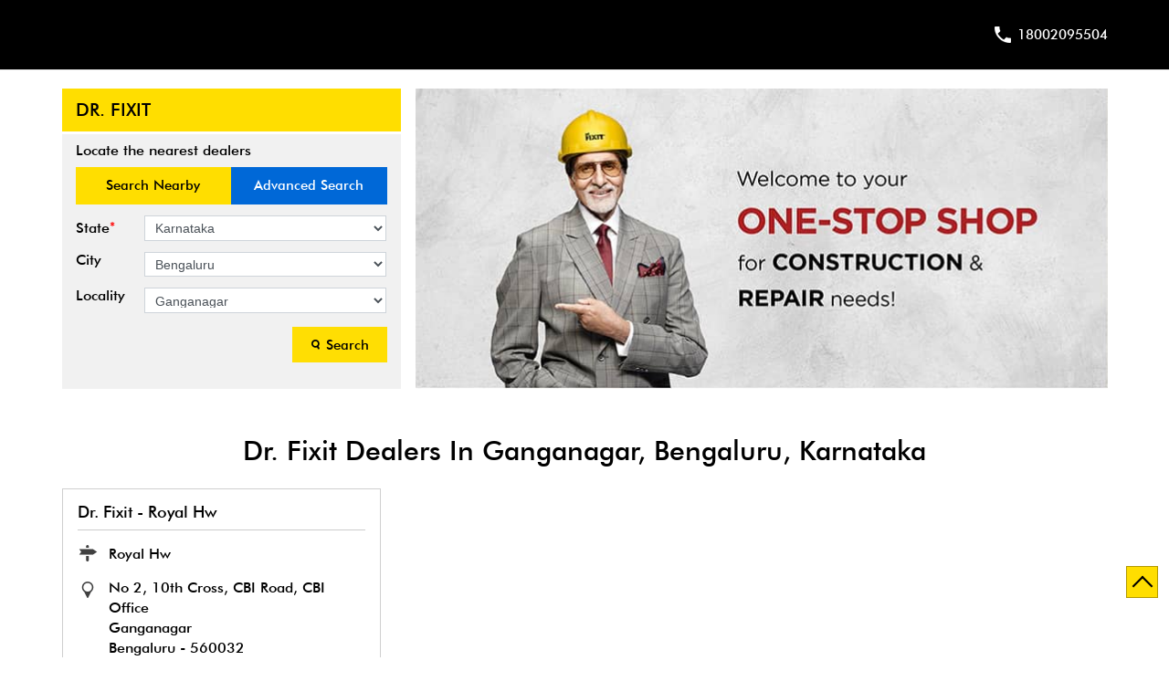

--- FILE ---
content_type: text/html; charset=UTF-8
request_url: https://stores.drfixit.co.in/location/karnataka/bangalore/ganganagar
body_size: 9605
content:
<!DOCTYPE html><html lang="en"> <head> <script> window.SIdataLayer = [{ 'virtualPagePath': '/storelocator/132997/location/karnataka/bangalore/ganganagar?&%3D%3D' }]; </script> <script> !function(a, b, c, d, e){a[d] = a[d] || [], a[d].push({"gtm.start":(new Date).getTime(), event:"gtm.js"}); var f = b.getElementsByTagName(c)[0], g = b.createElement(c), h = "dataLayer" != d?"&l=" + d:""; g.async = !0, g.src = "https://www.googletagmanager.com/gtm.js?id=" + e + h, f.parentNode.insertBefore(g, f)}(window, document, "script", "SIdataLayer", "GTM-MJ6QHHQ"); </script> <meta http-equiv="X-UA-Compatible" content="IE=edge" ><meta name="revisit-after" content="1 days" ><meta name="robots" content="index, follow" ><meta name="googlebot" content="index, follow" ><meta name="rating" content="general" ><meta name="resource-type" content="text/html" ><meta name="copyright" content="© Copyright 2022. All Rights Reserved" ><meta name="distribution" content="Global" ><meta http-equiv="Content-Type" content="text/html; charset=UTF-8" ><link rel="shortcut icon" type="image/png" href="https://cdn4.singleinterface.com/files/outlet/fav_icon/132997/Dr_fixit_favicon_png.png" ><link rel="icon" type="image/png" href="https://cdn4.singleinterface.com/files/outlet/fav_icon/132997/Dr_fixit_favicon_png.png" ><meta name="Author" content="https://stores.drfixit.co.in/" ><meta name="Created By" content="Dr. Fixit" > <meta name="viewport" content="width=device-width, initial-scale=1.0, minimum-scale=1.0, user-scalable=yes"> <title>Dr. Fixit Locator | Ganganagar, Bengaluru | Waterproofing Company</title> <meta name="description" content="Find closest Dr. Fixit dealer in Ganganagar, Bengaluru. Get accurate dealer information e.g. address, phone no, map &amp; timings." ><meta name="keywords" content="Dr. Fixit Address, Dr. Fixit location, Dr. Fixit contact, Dr. Fixit phone number, Dr. Fixit Direction, Dr. Fixit Dealer" ><meta name="geo.position" content="" ><meta name="geo.placename" content="Dr. Fixit, Ganganagar, Bengaluru" ><meta http-equiv="x-dns-prefetch-control" content="on"><link href="https://stores.drfixit.co.in/" rel="dns-prefetch"><link href="//cdn4.singleinterface.com" rel="dns-prefetch"><link href="//cdn5.singleinterface.com" rel="dns-prefetch"><link href="//cdn6.singleinterface.com" rel="dns-prefetch"><link href="//csi.gstatic.com" rel="dns-prefetch"><link href="//fonts.googleapis.com" rel="dns-prefetch"><link href="//maps.googleapis.com" rel="dns-prefetch"><link href="//maps.gstatic.com" rel="dns-prefetch"><link href="//maxcdn.bootstrapcdn.com" rel="dns-prefetch"><link href="//www.google-analytics.com" rel="dns-prefetch"><link href="//www.singleinterface.com" rel="dns-prefetch"><link href="//stores.drfixit.co.in" rel="dns-prefetch"><link href="//fonts.gstatic.com" rel="dns-prefetch"> <link rel="stylesheet" href="https://stores.drfixit.co.in/VendorpageTheme/Enterprise/EThemeForMaster/css/locationiq.min.css?v=7.32" media="print" onload="this.media='all'"> <link rel="stylesheet" type="text/css" href="https://stores.drfixit.co.in/VendorpageTheme/Enterprise/EThemeForMasterPro/css/bootstrap.min.css?v=7.32"> <link rel="stylesheet" type="text/css" href="https://stores.drfixit.co.in/VendorpageTheme/Enterprise/EThemeForMasterPro/css/slick.min.css?v=7.32" media="print" onload="this.media='all'"> <link rel="stylesheet" type="text/css" href="https://stores.drfixit.co.in/VendorpageTheme/Enterprise/EThemeForDrFixit/css/storelocator.min.css?v=7.32"> </head> <body class="ethemefordrfixit"> <nav class="navbar with-toggleF"> <div class="container"> <div class="mobile-trigger"> <span class="toggle"></span> </div> <div class="navbar-right"> <div class="menu-toggle"> <span class="menu-close"></span> </div> <ul class="list-unstyled navber-links"> <li class="nav-item store-phone"> <a class="nav-link" onclick="clickEventGa('store_locator', 'click_to_call', '132997')" href="tel:18002095504"> <span class="sprite-icon intro-icon icn-phone"></span> <span> 18002095504 </span> </a> </li> </ul> </div> </div></nav><section class="banner-section"> <div class="container"> <div class="row gutters-half"> <div class="col-md-12 col-lg-4 left-section"> <div class="search-section"> <h1> Dr. Fixit </h1><div class="search-section-inner"> <h4> Locate the nearest dealers </h4> <div class="tabs-menu"> <a href="#searchNearby" class="tab-item ">Search Nearby</a> <a href="#searchAdvance" class="tab-item active">Advanced Search</a> </div> <div class="tab-container"> <div id="searchNearby" class="tab-pane "> <div class="search-nearme"> <form action="https://stores.drfixit.co.in/" id="SearchByGivenAddress" method="get" accept-charset="utf-8"> <div class="input-group"> <input name="search" class="input" required="required" placeholder="Search nearby dealers by locality, city" title="" type="search" id="OutletSearch"> </div> <div class="actions"> <button type="submit" class="btn"> <span class="sprite-icon"></span> <span>Search</span> </button> </div> </form> </div> </div> <div id="searchAdvance" class="tab-pane active"> <form action="https://stores.drfixit.co.in/" id="OutletStoreLocatorSearchForm" method="get" accept-charset="utf-8"> <ul class="list-unstyled search-location"> <li class="input-group"> <label for="OutletState">State<sup>*</sup></label> <select name="state" class="input" required="required" id="OutletState"><option value="">All</option><option value="bihar">Bihar</option><option value="chandigarh">Chandigarh</option><option value="chhattisgarh">Chhattisgarh</option><option value="delhi">Delhi</option><option value="gujarat">Gujarat</option><option value="haryana">Haryana</option><option value="jharkhand">Jharkhand</option><option value="karnataka" selected="selected">Karnataka</option><option value="kerala">Kerala</option><option value="madhya-pradesh">Madhya Pradesh</option><option value="maharashtra">Maharashtra</option><option value="odisha">Odisha</option><option value="punjab">Punjab</option><option value="tamil-nadu">Tamil Nadu</option><option value="telangana">Telangana</option><option value="uttar-pradesh">Uttar Pradesh</option><option value="uttarakhand">Uttarakhand</option><option value="west-bengal">West Bengal</option></select> </li> <li class="input-group"> <label for="OutletCity">City</label> <select name="city" class="input" id="OutletCity"><option value="">All</option><option value="bangalore" selected="selected">Bengaluru</option><option value="belgaum">Belgaum</option><option value="davangare">Davanagere</option><option value="hubli">Hubli</option><option value="kalaburagi">Kalaburagi</option><option value="mangalore">Mangaluru</option><option value="mysore">Mysore</option></select> </li> <li class="input-group"> <label for="OutletLocality">Locality</label><select name="locality" class="input" id="OutletLocality"><option value="">All</option><option value="amruthahalli">Amruthahalli</option><option value="avalahalli">Avalahalli</option><option value="bagalur-main-road">Bagalur Main Road</option><option value="banaswadi">Banaswadi</option><option value="basavanagudi">Basavanagudi</option><option value="basaveshwara-nagar">Basaveshwara Nagar</option><option value="bikasipura">Bikasipura</option><option value="brindavan-nagar">Brindavan Nagar</option><option value="bsk-3rd-stage">Bsk 3rd Stage</option><option value="chikkagollarahatti">Chikkagollarahatti</option><option value="devanahalli">Devanahalli</option><option value="dodabomasandra">Dodabomasandra</option><option value="doddabommasandra">Doddabommasandra</option><option value="frazer-town">Frazer Town</option><option value="ganganagar" selected="selected">Ganganagar</option><option value="hebbal-kempapura">Hebbal Kempapura</option><option value="hesarghatta-main-road">Hesarghatta Main Road</option><option value="indiranagar">Indiranagar</option><option value="jc-nagar">JC Nagar</option><option value="jp-nagar">JP Nagar</option><option value="kamakshipalya">Kamakshipalya</option><option value="kathriguppa-main-road">Kathriguppa Main Road</option><option value="kr-market">KR Market</option><option value="laggere">Laggere</option><option value="madiwala">Madiwala</option><option value="mahalakshmi-layout">Mahalakshmi Layout</option><option value="malleshwaram">Malleshwaram</option><option value="marathalli">Marathalli</option><option value="nagasandra">Nagasandra</option><option value="nagashetty-halli">Nagashetty Halli</option><option value="new-thippasandhra">New Thippasandhra</option><option value="new-thippasandra">New Thippasandra</option><option value="rajajinagar">Rajajinagar</option><option value="rr-nagar">RR Nagar</option><option value="rt-nagar">RT Nagar</option><option value="saraswathipuram">Saraswathipuram</option><option value="sbm-colony">SBM Colony</option><option value="shastri-nagar">Shastri Nagar</option><option value="shivanandanagar">Shivanandanagar</option><option value="t-dasarahalli">T Dasarahalli</option><option value="uttarahalli">Uttarahalli</option><option value="veerannapalya-nagawara">Veerannapalya Nagawara</option><option value="vidya-nagar">Vidya Nagar</option><option value="vidyaranyanagar">Vidyaranyanagar</option><option value="vidyaranyapura">Vidyaranyapura</option><option value="yelahanka">Yelahanka</option></select> </li> <li class="actions"> <button type="submit" class="btn" name="button"> <span class="sprite-icon"></span> <span>Search</span> </button> </li> </ul> </form> </div> </div></div></div> </div> <div class="col-md-12 col-lg-8 right-section" id="ajax_cover_photo_view"> <a onclick="clickEventGa('store_locator', 'cover_photo', '132997')" href="https://www.drfixit.co.in/?utm_source=branch_locator&utm_medium=main_banner" target="_blank"> <img src="https://cdn4.singleinterface.com/files/outlet/outlet_facebook_images/outlet_cover_photo/132997/Dr_fixit_banner_upd_jpg.jpg" alt="Visit our website: Dr. Fixit - ganganagar, bangalore" title="Visit our website: Dr. Fixit - ganganagar, bangalore" width=760 height=330 > </a> </div> </div> </div></section><section class="storelocator-default"> <div class="container"> <div class="row gutters-half"> <div class="col-md-12"> <div class="head-wraper"> <h3 class="section-heading"> Dr. Fixit dealers In Ganganagar, Bengaluru, Karnataka </h3> </div> </div> <div class="col-md-12"> <div class="outlet-list"> <div class="store-info-box"> <input type="hidden" class="outlet-latitude" value="13.0262384" > <input type="hidden" class="outlet-longitude" value="77.5897046" > <ul class="list-unstyled outlet-detail first" > <li class="outlet-name"> <div class="info-icon"> <span class="sprite-icon intro-icon icn-business"></span> </div> <div class="info-text"> <a href="https://stores.drfixit.co.in/dr-fixit-royal-hw-royal-hw-waterproofing-company-ganganagar-bengaluru-164308/Home" title="Dr. Fixit - ganganagar, bangalore" onclick="clickEventGa('store_locator', 'website_url', '132997')" data-track-event-business-name="Dr. Fixit - Royal Hw" data-track-event-business-alternate-name="Royal Hw" data-track-event-click="Dr. Fixit - Royal Hw" data-track-event-state="Karnataka" data-track-event-city="Bengaluru" data-track-event-eacsi="R68887"> Dr. Fixit - Royal Hw </a> </div></li> <li> <div class="info-icon"> <span class="sprite-icon intro-icon icn-outlet"></span> </div> <div class="info-text"> Royal Hw </div> </li><li class="outlet-address"> <div class="info-icon"> <span class="sprite-icon intro-icon icn-address"></span> </div> <div class="info-text"> <span>No 2, 10th Cross, CBI Road, CBI Office</span><br><span><span>Ganganagar</span></span><br><span class='merge-in-next'><span>Bengaluru</span><span> - </span><span>560032</span></span> </div></li> <li> <div class="info-icon"> <span class="sprite-icon intro-icon icn-landmark"></span> </div> <div class="info-text"> Next to Johny Walker </div> </li><li class="outlet-phone"> <div class="info-icon"> <span class="sprite-icon intro-icon icn-phone"></span> </div> <div class="info-text"> <a onclick="clickEventGa('store_locator', 'click_to_call', '164308')" href="tel:+918879417718" data-track-event-business-name="Dr. Fixit - Royal Hw" data-track-event-business-alternate-name="Royal Hw" data-track-event-click="+918879417718" data-track-event-state="Karnataka" data-track-event-city="Bengaluru" data-track-event-eacsi="R68887"> +918879417718 </a> </div></li><li class="outlet-timings" id="storelocater_id_164308"> <div class="info-icon"> <span class="sprite-icon intro-icon icn-time"></span> </div> <div class="info-text"> <span class="time_open">Opens at 07:30 AM</span> </div></li><li class="outlet-actions"> <a class="btn btn-call" onclick="clickEventGa('store_locator', 'click_to_call', '164308')" href="tel:+918879417718" data-track-event-business-name="Dr. Fixit - Royal Hw" data-track-event-business-alternate-name="Royal Hw" data-track-event-click="call" data-track-event-state="Karnataka" data-track-event-city="Bengaluru" data-track-event-eacsi="R68887"> <span class="sprite-icon outlet-cta icn-phone"></span> <span> Call </span> </a> <a class="btn btn-map" onclick="clickEventGa('store_locator', 'map', '164308')" href="https://stores.drfixit.co.in/dr-fixit-royal-hw-royal-hw-waterproofing-company-ganganagar-bengaluru-164308/Map" data-track-event-business-name="Dr. Fixit - Royal Hw" data-track-event-business-alternate-name="Royal Hw" data-track-event-click="Map" data-track-event-state="Karnataka" data-track-event-city="Bengaluru" data-track-event-eacsi="R68887"> <span class="sprite-icon outlet-cta icn-map"></span> <span> Map </span> </a> <a class="btn btn-website" href="https://stores.drfixit.co.in/dr-fixit-royal-hw-royal-hw-waterproofing-company-ganganagar-bengaluru-164308/Home" onclick="clickEventGa('store_locator', 'website_url', '164308')" data-track-event-business-name="Dr. Fixit - Royal Hw" data-track-event-business-alternate-name="Royal Hw" data-track-event-click="Website" data-track-event-state="Karnataka" data-track-event-city="Bengaluru" data-track-event-eacsi="R68887"> <span class="sprite-icon outlet-cta icn-website"></span> <span> Website </span> </a> <a class="btn btn-direction" href="https://maps.google.com/maps?cid=5074471925029442064" target="_blank" rel="noopener noreferrer" onclick="clickEventGa(&#039;store_locator&#039;, &#039;directions&#039;, &#039;164308&#039;)" data-track-event-click="Navigate"> <span class="sprite-icon outlet-cta icn-direction"></span> <span> Map </span> </a> </li> </ul> </div> </div> </div> </div> <div class="row"> <div class="col-sm-12"> <ul class="pagination "> </ul> </div> </div> </div></section><div class="why-and-when-widget section"><div class="container"><div class="row"><div class="col-md-12"><div class="why-and-when-card"><h2 class="section-heading">Why and When to use waterproofing Product</h2><div class="card-items-list"><div class="card-items"><div class="waterproofing-product-box"><div class="img-wrap"><img src="https://cdn4.singleinterface.com/files/banner_images/132997/3877_1728555476_unnamed.png" alt="New Construction" class="card-img" width="90px" height="90px" ></div><div class="product_content_list"><h3 class="section-heading">New Construction</h3><p class="card-text">For new constructions, incorporating waterproofing products from the beginning is essential. This proactive approach prevents water ingress from the outset, safeguarding the building's structure and interior spaces.</p><a href="https://www.drfixit.co.in/home-owners/repair-renovate" target="_blank" class="know-btn btn" onclick="clickEventGa('store_locator', 'external-link', '')" rel="noopener">Know More</a></div></div></div><div class="card-items"><div class="waterproofing-product-box"><div class="img-wrap"><img src="https://cdn4.singleinterface.com/files/banner_images/132997/3877_1728555476_unnamed.png" alt="Repair/Renovation" class="card-img" width="90px" height="90px" ></div><div class="product_content_list"><h3 class="section-heading">Repair/Renovation:</h3><p class="card-text">Cracks, gaps, and weakened surfaces can compromise the integrity of your home's waterproofing. In such cases, using waterproofing products during repairs or renovations becomes crucial.</p><a href="https://www.drfixit.co.in/home-owners/repair-renovate" class="know-btn btn" onclick="clickEventGa('store_locator', 'external-link', '')" target="_blank" rel="noopener">Know More</a></div></div></div></div></div></div></div></div></div><div class="why-waterproofing-widget section"><div class="container"><div class="row"><div class="col-md-12"><div class="why-waterproofing-card"><h2 class="heading">Why Waterproofing is Necessary</h2><div class="cards-list"><div class="card-item"><div class="home-owners-box"><h3 class="card-heading">new homeowners</h3><h4 class="card-subheading">Reasons why waterproofing is suitable for new homeowners:</h4><ul class="unstyle-list items-list"><li class="item"><span class="icon_list"> <img src="https://cdn4.singleinterface.com/files/banner_images/132997/7917_1728556671_41a.png" class="card_img" alt="Leakages" width="40px" height="40px" > </span> Prevents frequent leakages, ensuring a dry and secure living environment</li><li class="item"><span class="icon_list"> <img src="https://cdn4.singleinterface.com/files/banner_images/132997/8063_1728556670_42a.png" class="card_img" alt="Home" width="40px" height="40px" > </span>Enhances the durability of the structure, protecting it from water-related damage over time</li><li class="item"><span class="icon_list"> <img src="https://cdn4.singleinterface.com/files/banner_images/132997/2977_1728556670_43a.png" class="card_img" alt="Expenses" width="40px" height="40px" > </span>Minimizes recurring expenses by avoiding costly repairs due to water damag</li></ul></div></div><div class="card-item"><div class="home-owners-box"><h3 class="card-heading">Existing homeowners</h3><h4 class="card-subheading">Reasons why waterproofing is suitable for new homeowners:</h4><ul class="unstyle-list items-list"><li class="item"><span class="icon_list"> <img src="https://cdn4.singleinterface.com/files/banner_images/132997/6671_1728556670_44a.png" class="card_img" alt="Repairs" width="40px" height="40px" > </span> Prevents the hassle of repetitive repairs by addressing underlying water issues effectively.</li><li class="item"><span class="icon_list"> <img src="https://cdn4.singleinterface.com/files/banner_images/132997/2860_1728556669_45a.png" class="card_img" alt="Home" width="40px" height="40px" > </span> Puts an end to damaged interiors caused by water seepage or leaks, preserving the aesthetics of the home.</li><li class="item"><span class="icon_list"> <img src="https://cdn4.singleinterface.com/files/banner_images/132997/7728_1728556669_46a.png" class="card_img" alt="Health" width="40px" height="40px" > </span> Avoids health issues arising from dampness, promoting a healthier living environment for occupants.</li></ul></div></div></div></div></div></div></div></div><div class="why-choose-widget section"><div class="container"><div class="row"><div class="col-md-12"><div class="why-choose-card"><div class="heading-card"><h2 class="section-heading">Why Choose Dr. Fixit?</h2><p class="sub-heading">Dr. Fixit is a leading brand for waterproofing solutions and providing top-notch waterproofing services. The brand has in place exclusive solutions for different surface areas of the home, hence, giving you, a one-stop shop for all your water leakage hassles. Excelling continuously in providing excellent waterproofing services, Dr. Fixit has in place the industry's first Technical Services Cell to help customers diagnose the problem and choose the correct product.</p></div><div class="program_lits"><div class="program_box"><img src="https://cdn4.singleinterface.com/files/banner_images/132997/3877_1728555476_unnamed.png" alt="PIONEER OF WATERPROOFING" class="item-img" width="90px" height="90px" ><h3 class="card-heading">PIONEER OF WATERPROOFING</h3><p class="card-text">A name synonymous to waterproofing in India, Dr Fixit introduced the concept of waterproofing in the country. An expert in the terms of innovative service and effective products Dr Fixit has the edge in the field of waterproofing in India.</p></div><div class="program_box"><img src="https://cdn4.singleinterface.com/files/banner_images/132997/9849_1728556313_31a.png" alt="HIGHLY TRAINED APPLICATORS" class="item-img" width="90px" height="90px" ><h3 class="card-heading">HIGHLY TRAINED APPLICATORS</h3><p class="card-text">You need worry about the competency of the applicator visiting from your home from Dr Fixit. We train and certify our applicators to ensure a standardised high-quality service to our customers.</p></div><div class="program_box"><img src="https://cdn4.singleinterface.com/files/banner_images/132997/7910_1728556313_32a.png" alt="TRANSPARENT AND FAIR PRICING" class="item-img" width="90px" height="90px" ><h3 class="card-heading">TRANSPARENT AND FAIR PRICING</h3><p class="card-text">Dr Fixit products and services comes with complete transparency in terms of pricing to help build customer confidence.</p></div></div></div></div></div></div></div><div class="common-area-widget section"><div class="container"><div class="row"><div class="col-md-12"><div class="common-area-card"><div class="heading-card"><h2 class="section-heading">Common Leaks and Areas Affected by Waterproofing</h2><p class="sub-heading">Common leaks and areas affected by waterproofing encompass various parts of a home, including:</p></div><div class="card-items-list"><div class="card-item"><div class="problems-box"><div class="img_wrap"><img src="https://cdn4.singleinterface.com/files/banner_images/132997/4732_1728555911_1st.png" alt="Roof & Terraces" class="item-img" width="220px" height="220px" ></div><h3 class="item-heading">Roof & Terraces</h3><p class="item-text">Leaks often occur due to cracks, damaged shingles, or improper sealing around vents and chimneys.</p></div></div><div class="card-item"><div class="problems-box"><div class="img_wrap"><img src="https://cdn4.singleinterface.com/files/banner_images/132997/14_1728555912_2nd.png" alt="Below Ground" class="item-img" width="220px" height="220px" ></div><h3 class="item-heading">Below Ground</h3><p class="item-text">Water seepage through cracks in the foundation or inadequate drainage systems can lead to moisture issues.</p></div></div><div class="card-item"><div class="problems-box"><div class="img_wrap"><img src="https://cdn4.singleinterface.com/files/banner_images/132997/5724_1728555911_3rd.png" alt="Exterior Wall" class="item-img" width="220px" height="220px" ></div><h3 class="item-heading">Exterior Wall</h3><p class="item-text">Leaks may develop from cracks or gaps in the siding or improper sealing around windows and doors.</p></div></div><div class="card-item"><div class="problems-box"><div class="img_wrap"><img src="https://cdn4.singleinterface.com/files/banner_images/132997/1310_1728555910_4th.png" alt="Kitchen & Bathrooms" class="item-img" width="220px" height="220px" ></div><h3 class="item-heading">Kitchen & Bathrooms:</h3><p class="item-text">These areas are susceptible to water damage from leaky pipes, fixtures, or inadequate waterproofing around sinks and showers</p></div></div><div class="card-item"><div class="problems-box"><div class="img_wrap"><img src="https://cdn4.singleinterface.com/files/banner_images/132997/5434_1728555910_5th.png" alt="Water Tank" class="item-img" width="220px" height="220px" ></div><h3 class="item-heading">Water Tank</h3><p class="item-text">Concrete is less flexible and cracks over time. Repairing an existing water tank is a time consuming process and cause inconvenience to the residents.</p></div></div></div></div></div></div></div></div><footer> <div class="location-list"> <div class="container"> <div class="row"> <div class="col-sm-12"> <ul class="list-unstyled"> <li><a href="https://stores.drfixit.co.in/">Dr. Fixit Dealers </a></li> <li> <a href="https://stores.drfixit.co.in/location/karnataka" onclick="clickEventGa('store_locator', 'bd_state', '132997')">Waterproofing Solutions in Karnataka</a> </li> <li class="statenamecitylocalityplace"> <a href="https://stores.drfixit.co.in/location/karnataka/bangalore" onclick="clickEventGa('store_locator', 'bd_city', '132997')">Waterproofing Solutions in Bengaluru</a> </li> <li><span class="active">Waterproofing Solutions in Ganganagar</span></li> <li class="localitylist"> <a href="https://stores.drfixit.co.in/location/karnataka/bangalore/amruthahalli" class="" onclick="clickEventGa('store_locator', 'bd_location', '132997')">Waterproofing Solutions in Amruthahalli</a> <a href="https://stores.drfixit.co.in/location/karnataka/bangalore/avalahalli" class="" onclick="clickEventGa('store_locator', 'bd_location', '132997')">Waterproofing Solutions in Avalahalli</a> <a href="https://stores.drfixit.co.in/location/karnataka/bangalore/bagalur-main-road" class="" onclick="clickEventGa('store_locator', 'bd_location', '132997')">Waterproofing Solutions in Bagalur Main Road</a> <a href="https://stores.drfixit.co.in/location/karnataka/bangalore/banaswadi" class="" onclick="clickEventGa('store_locator', 'bd_location', '132997')">Waterproofing Solutions in Banaswadi</a> <a href="https://stores.drfixit.co.in/location/karnataka/bangalore/basavanagudi" class="" onclick="clickEventGa('store_locator', 'bd_location', '132997')">Waterproofing Solutions in Basavanagudi</a> <span class='d-none' id='jsLocationExpand'> <a href="https://stores.drfixit.co.in/location/karnataka/bangalore/basaveshwara-nagar" class="" onclick="clickEventGa('store_locator', 'bd_location', '132997')">Waterproofing Solutions in Basaveshwara Nagar</a> <a href="https://stores.drfixit.co.in/location/karnataka/bangalore/bikasipura" class="" onclick="clickEventGa('store_locator', 'bd_location', '132997')">Waterproofing Solutions in Bikasipura</a> <a href="https://stores.drfixit.co.in/location/karnataka/bangalore/brindavan-nagar" class="" onclick="clickEventGa('store_locator', 'bd_location', '132997')">Waterproofing Solutions in Brindavan Nagar</a> <a href="https://stores.drfixit.co.in/location/karnataka/bangalore/bsk-3rd-stage" class="" onclick="clickEventGa('store_locator', 'bd_location', '132997')">Waterproofing Solutions in Bsk 3rd Stage</a> <a href="https://stores.drfixit.co.in/location/karnataka/bangalore/chikkagollarahatti" class="" onclick="clickEventGa('store_locator', 'bd_location', '132997')">Waterproofing Solutions in Chikkagollarahatti</a> <a href="https://stores.drfixit.co.in/location/karnataka/bangalore/devanahalli" class="" onclick="clickEventGa('store_locator', 'bd_location', '132997')">Waterproofing Solutions in Devanahalli</a> <a href="https://stores.drfixit.co.in/location/karnataka/bangalore/dodabomasandra" class="" onclick="clickEventGa('store_locator', 'bd_location', '132997')">Waterproofing Solutions in Dodabomasandra</a> <a href="https://stores.drfixit.co.in/location/karnataka/bangalore/doddabommasandra" class="" onclick="clickEventGa('store_locator', 'bd_location', '132997')">Waterproofing Solutions in Doddabommasandra</a> <a href="https://stores.drfixit.co.in/location/karnataka/bangalore/frazer-town" class="" onclick="clickEventGa('store_locator', 'bd_location', '132997')">Waterproofing Solutions in Frazer Town</a> <a href="https://stores.drfixit.co.in/location/karnataka/bangalore/hebbal-kempapura" class="" onclick="clickEventGa('store_locator', 'bd_location', '132997')">Waterproofing Solutions in Hebbal Kempapura</a> <a href="https://stores.drfixit.co.in/location/karnataka/bangalore/hesarghatta-main-road" class="" onclick="clickEventGa('store_locator', 'bd_location', '132997')">Waterproofing Solutions in Hesarghatta Main Road</a> <a href="https://stores.drfixit.co.in/location/karnataka/bangalore/indiranagar" class="" onclick="clickEventGa('store_locator', 'bd_location', '132997')">Waterproofing Solutions in Indiranagar</a> <a href="https://stores.drfixit.co.in/location/karnataka/bangalore/jc-nagar" class="" onclick="clickEventGa('store_locator', 'bd_location', '132997')">Waterproofing Solutions in JC Nagar</a> <a href="https://stores.drfixit.co.in/location/karnataka/bangalore/jp-nagar" class="" onclick="clickEventGa('store_locator', 'bd_location', '132997')">Waterproofing Solutions in JP Nagar</a> <a href="https://stores.drfixit.co.in/location/karnataka/bangalore/kamakshipalya" class="" onclick="clickEventGa('store_locator', 'bd_location', '132997')">Waterproofing Solutions in Kamakshipalya</a> <a href="https://stores.drfixit.co.in/location/karnataka/bangalore/kathriguppa-main-road" class="" onclick="clickEventGa('store_locator', 'bd_location', '132997')">Waterproofing Solutions in Kathriguppa Main Road</a> <a href="https://stores.drfixit.co.in/location/karnataka/bangalore/kr-market" class="" onclick="clickEventGa('store_locator', 'bd_location', '132997')">Waterproofing Solutions in KR Market</a> <a href="https://stores.drfixit.co.in/location/karnataka/bangalore/laggere" class="" onclick="clickEventGa('store_locator', 'bd_location', '132997')">Waterproofing Solutions in Laggere</a> <a href="https://stores.drfixit.co.in/location/karnataka/bangalore/madiwala" class="" onclick="clickEventGa('store_locator', 'bd_location', '132997')">Waterproofing Solutions in Madiwala</a> <a href="https://stores.drfixit.co.in/location/karnataka/bangalore/mahalakshmi-layout" class="" onclick="clickEventGa('store_locator', 'bd_location', '132997')">Waterproofing Solutions in Mahalakshmi Layout</a> <a href="https://stores.drfixit.co.in/location/karnataka/bangalore/malleshwaram" class="" onclick="clickEventGa('store_locator', 'bd_location', '132997')">Waterproofing Solutions in Malleshwaram</a> <a href="https://stores.drfixit.co.in/location/karnataka/bangalore/marathalli" class="" onclick="clickEventGa('store_locator', 'bd_location', '132997')">Waterproofing Solutions in Marathalli</a> <a href="https://stores.drfixit.co.in/location/karnataka/bangalore/nagasandra" class="" onclick="clickEventGa('store_locator', 'bd_location', '132997')">Waterproofing Solutions in Nagasandra</a> <a href="https://stores.drfixit.co.in/location/karnataka/bangalore/nagashetty-halli" class="" onclick="clickEventGa('store_locator', 'bd_location', '132997')">Waterproofing Solutions in Nagashetty Halli</a> <a href="https://stores.drfixit.co.in/location/karnataka/bangalore/new-thippasandhra" class="" onclick="clickEventGa('store_locator', 'bd_location', '132997')">Waterproofing Solutions in New Thippasandhra</a> <a href="https://stores.drfixit.co.in/location/karnataka/bangalore/new-thippasandra" class="" onclick="clickEventGa('store_locator', 'bd_location', '132997')">Waterproofing Solutions in New Thippasandra</a> <a href="https://stores.drfixit.co.in/location/karnataka/bangalore/rajajinagar" class="" onclick="clickEventGa('store_locator', 'bd_location', '132997')">Waterproofing Solutions in Rajajinagar</a> <a href="https://stores.drfixit.co.in/location/karnataka/bangalore/rr-nagar" class="" onclick="clickEventGa('store_locator', 'bd_location', '132997')">Waterproofing Solutions in RR Nagar</a> <a href="https://stores.drfixit.co.in/location/karnataka/bangalore/rt-nagar" class="" onclick="clickEventGa('store_locator', 'bd_location', '132997')">Waterproofing Solutions in RT Nagar</a> <a href="https://stores.drfixit.co.in/location/karnataka/bangalore/saraswathipuram" class="" onclick="clickEventGa('store_locator', 'bd_location', '132997')">Waterproofing Solutions in Saraswathipuram</a> <a href="https://stores.drfixit.co.in/location/karnataka/bangalore/sbm-colony" class="" onclick="clickEventGa('store_locator', 'bd_location', '132997')">Waterproofing Solutions in SBM Colony</a> <a href="https://stores.drfixit.co.in/location/karnataka/bangalore/shastri-nagar" class="" onclick="clickEventGa('store_locator', 'bd_location', '132997')">Waterproofing Solutions in Shastri Nagar</a> <a href="https://stores.drfixit.co.in/location/karnataka/bangalore/shivanandanagar" class="" onclick="clickEventGa('store_locator', 'bd_location', '132997')">Waterproofing Solutions in Shivanandanagar</a> <a href="https://stores.drfixit.co.in/location/karnataka/bangalore/t-dasarahalli" class="" onclick="clickEventGa('store_locator', 'bd_location', '132997')">Waterproofing Solutions in T Dasarahalli</a> <a href="https://stores.drfixit.co.in/location/karnataka/bangalore/uttarahalli" class="" onclick="clickEventGa('store_locator', 'bd_location', '132997')">Waterproofing Solutions in Uttarahalli</a> <a href="https://stores.drfixit.co.in/location/karnataka/bangalore/veerannapalya-nagawara" class="" onclick="clickEventGa('store_locator', 'bd_location', '132997')">Waterproofing Solutions in Veerannapalya Nagawara</a> <a href="https://stores.drfixit.co.in/location/karnataka/bangalore/vidya-nagar" class="" onclick="clickEventGa('store_locator', 'bd_location', '132997')">Waterproofing Solutions in Vidya Nagar</a> <a href="https://stores.drfixit.co.in/location/karnataka/bangalore/vidyaranyanagar" class="" onclick="clickEventGa('store_locator', 'bd_location', '132997')">Waterproofing Solutions in Vidyaranyanagar</a> <a href="https://stores.drfixit.co.in/location/karnataka/bangalore/vidyaranyapura" class="" onclick="clickEventGa('store_locator', 'bd_location', '132997')">Waterproofing Solutions in Vidyaranyapura</a> <a href="https://stores.drfixit.co.in/location/karnataka/bangalore/yelahanka" class="" onclick="clickEventGa('store_locator', 'bd_location', '132997')">Waterproofing Solutions in Yelahanka</a> </span> <span class="view-more jsExpand" data-target-area="#jsLocationExpand">View More...</span> </li> </ul> </div> </div> </div> </div> <div class="brand-footer"> <div class="container"> <div class="row"> <div class="col-md-12 col-lg-6"> <h2 class="copyright"><span>2022. All Rights Reserved</span></h2> </div> </div> <div class="row bottom-logo-sec"> <div class="col-12"> <div class="footer-bottom"></div> </div> <div class="col-lg-6 text-left"> <a class="navbar-brand track_logo_event" target="_self" href="https://stores.drfixit.co.in/" title="Dr. Fixit" data-event-click-text="logo" onclick="clickEventGa('store_locator', 'brand_website', '132997')"> <img src="https://cdn4.singleinterface.com/files/outlet/logo/132997/Dr_fixit_logo_png.png" alt="" data-track-event-name="logo" data-track-event-click="Logo click" width=152 height=86 > </a> </div> <div class="col-lg-6 text-right"> <div class="social-icons"> <a class="sprite-icon social-icon facebook" rel="nofollow noopener noreferrer" href="https://www.facebook.com/215586451944053" title="Follow Dr. Fixit on Facebook" target="_blank" onclick="clickEventGa('store_locator', 'facebook_page_national_url', '132997')" data-track-event-click="Footer social link facebook"></a> <a class="sprite-icon social-icon twitter" rel="nofollow noopener noreferrer" href="https://twitter.com/MeetDrFixit" title="Follow Dr. Fixit on Twitter" target="_blank" onclick="clickEventGa('store_locator', 'twitter_handle', '132997')" data-track-event-click="Footer social link twitter"></a> <a class="sprite-icon social-icon instagram" rel="nofollow noopener noreferrer" href="https://www.instagram.com/dr.fixit_india/" title="Follow Dr. Fixit on Instagram" target="_blank" onclick="clickEventGa('store_locator', 'instagram', '132997')" data-track-event-click="Footer social link Instagram"></a> <a class="sprite-icon social-icon youtube" rel="nofollow noopener noreferrer" href="https://www.youtube.com/channel/UC0wdYxQqhHZyBPVFLTBfbpQ" title="Follow Dr. Fixit on Youtube" target="_blank" onclick="clickEventGa('store_locator', 'youtube_channel_url', '132997')" data-track-event-click="Footer social link Youtube"></a> <a class="sprite-icon social-icon websiteurl" rel="nofollow noopener noreferrer" href="https://www.drfixit.co.in/?utm_source=branch_locator&utm_medium=brand_website" title="Brand Website" target="_blank" onclick="clickEventGa('store_locator', 'brand_website', '132997')" data-track-event-click="Footer menu brand website"></a> </div> </div> </div> </div> </div></footer><div class="scrollTop"> <span id="scroll" title="Scroll to Top" class="top-to-bck-store"> <span></span> </span></div> <div class="chatwithcharmenu"> <div class="chatwithus ext-link"> </div> </div> <input class="mapInfoWindowContentJsonEncoded" type="hidden" value='[&quot;&lt;div class=\&quot;info-window-popup\&quot;&gt;\n &lt;div class=\&quot;info-window-header\&quot;&gt;\n &lt;span class=\&quot;logo-icon-store\&quot;&gt;&lt;\/span&gt;\n &lt;span&gt;Dr. Fixit - Royal Hw&lt;\/span&gt;\n &lt;\/div&gt;\n &lt;div class=\&quot;info-window-content\&quot;&gt;\n\n \n \n&lt;div class=\&quot;info-window-item\&quot;&gt;No 2, 10th Cross, CBI Road, CBI Office &lt;\/div&gt;\n&lt;div class=\&quot;info-window-item\&quot;&gt;Ganganagar &lt;\/div&gt;\n&lt;div class=\&quot;info-window-item\&quot;&gt;Bengaluru - 560032 &lt;\/div&gt;\n&lt;div class=\&quot;info-window-item\&quot;&gt;Next to Johny Walker &lt;\/div&gt;\n &lt;div class=\&quot;info-window-item\&quot;&gt;\n +918879417718 &lt;\/div&gt;\n\n \n &lt;div class=\&quot;info-window-item timeShow\&quot;&gt;\n Closed for the day &lt;\/div&gt;\n\n &lt;div class=\&quot;info-window-item\&quot;&gt;\n \n\n &lt;\/div&gt;\n \n &lt;div class=\&quot;outlet-actions\&quot;&gt;\n &lt;a class=\&quot;btn btn-map\&quot; href=\&quot;https:\/\/stores.drfixit.co.in\/dr-fixit-royal-hw-royal-hw-waterproofing-company-ganganagar-bengaluru-164308\/Map\&quot; onclick=\&quot;clickEventGa(&amp;#039;store_locator&amp;#039;, &amp;#039;map&amp;#039;, &amp;#039;164308&amp;#039;)\&quot; data-track-event-click=\&quot;Map\&quot; data-track-event-business-name=\&quot;Dr. Fixit - Royal Hw\&quot; data-track-event-business-alternate-name=\&quot;Royal Hw\&quot; data-track-event-state=\&quot;Karnataka\&quot; data-track-event-city=\&quot;Bengaluru\&quot;&gt;\n &lt;span class=\&quot;sprite-icon outlet-cta icn-map\&quot;&gt;&lt;\/span&gt;\n &lt;span&gt;Map&lt;\/span&gt;\n &lt;\/a&gt;\n \n &lt;a class=\&quot;btn btn-website\&quot; href=\&quot;https:\/\/stores.drfixit.co.in\/dr-fixit-royal-hw-royal-hw-waterproofing-company-ganganagar-bengaluru-164308\/Home\&quot; onclick=\&quot;clickEventGa(&amp;#039;store_locator&amp;#039;, &amp;#039;website_url&amp;#039;, &amp;#039;164308&amp;#039;)\&quot; data-track-event-click=\&quot;Website\&quot; data-track-event-business-name=\&quot;Dr. Fixit - Royal Hw\&quot; data-track-event-business-alternate-name=\&quot;Royal Hw\&quot; data-track-event-state=\&quot;Karnataka\&quot; data-track-event-city=\&quot;Bengaluru\&quot;&gt;\n &lt;span class=\&quot;sprite-icon outlet-cta icn-website\&quot;&gt;&lt;\/span&gt;\n &lt;span&gt;Website&lt;\/span&gt;\n &lt;\/a&gt;\n &lt;a class=\&quot;btn btn-direction\&quot; href=\&quot;https:\/\/maps.google.com\/maps?cid=5074471925029442064\&quot; target=\&quot;_blank\&quot; rel=\&quot;noopener noreferrer\&quot; onclick=\&quot;clickEventGa(&amp;#039;store_locator&amp;#039;, &amp;#039;directions&amp;#039;, &amp;#039;164308&amp;#039;)\&quot; data-track-event-click=\&quot;Navigate\&quot;&gt;\n &lt;span class=\&quot;sprite-icon outlet-cta icn-direction\&quot;&gt;&lt;\/span&gt;\n &lt;span&gt;\n Map &lt;\/span&gt;\n &lt;\/a&gt;\n &lt;\/div&gt;\n &lt;\/div&gt;\n&lt;\/div&gt;\n&quot;]' > <input class="mapMarkerJsonEncoded" type="hidden" value='[["Dr. Fixit - Royal Hw, Ganganagar, Bengaluru","13.0262384","77.5897046","https:\/\/stores.drfixit.co.in\/VendorpageTheme\/Enterprise\/EThemeForDrFixit\/images\/map-icon.png"]]' ><input class="countOutlet" type="hidden" value='1' ><input class="unableToFindLocationMsg" type="hidden" value="We are unable to detect your current location. Please ensure that you have allowed location tracking for this site." ><input class="canAskToShareLocation" type="hidden" value="" ><input class="storeLocatorUrl" type="hidden" value="https://stores.drfixit.co.in/" ><input class="queryStringData" type="hidden" value="" ><!-- <input class="defaultqueryStringData" type="hidden" value="" > --><input class="mapMarkerJsonEncoded" type="hidden" value='[["Dr. Fixit - Royal Hw, Ganganagar, Bengaluru","13.0262384","77.5897046","https:\/\/stores.drfixit.co.in\/VendorpageTheme\/Enterprise\/EThemeForDrFixit\/images\/map-icon.png"]]' ><input class="mapIconUrl" type="hidden" value='https://stores.drfixit.co.in/VendorpageTheme/Enterprise/EThemeForDrFixit/images/map-icon.png' ><input class="mapIconLoaderUrl" type="hidden" value='https://stores.drfixit.co.in/VendorpageTheme/Enterprise/EThemeForDrFixit/images/map-icon-loader.gif' ><input class="jsStoreLocatorView" type="hidden" value='default' ><input class="jsStoreLocatorMapIcon" type="hidden" value='https://stores.drfixit.co.in/VendorpageTheme/Enterprise/EThemeForDrFixit/images/map-view-icons/m' ><input class="jsFileToIncludeMarkerCluster" type="hidden" value='https://developers.google.com/maps/documentation/javascript/examples/markerclusterer/m' ><input class="jsCanScrollToOutletList" type="hidden" value='1' ><input class="jsMapKeys" type="hidden" value='1' ><input class="jsMapViewData" type="hidden" value='' ><input id="jsCurrentPageControllerAction" type="hidden" value="js/enterprises-store_locator" ><input id="jsSiteRedirectFlag" type="hidden" value="1" ><input id="jsLiveWebsiteUrl" type="hidden" value="https://stores.drfixit.co.in/" ><input id="jsSiWebsiteUrl" type="hidden" value="https://preprod.singleinterface.com/" ><input id="jsMasterOutletId" type="hidden" value="132997" ><input id="jsProductId" type="hidden" value="" ><input id="jsCategoryId" type="hidden" value="" ><input id="jsOfferId" type="hidden" value="" ><input id="jsPageName" type="hidden" value="store_locator" ><input id="jsPageNameMd5" type="hidden" value="da2b534385b751f3fb550c43198dc87c" ><input id="jsGeoServiceProvider" type="hidden" value="locationiq" > <input id="jsTrackingPageUrl" type="hidden" value="https://stores.drfixit.co.in//sendTrackingInfo.php" ><input id="jsMsgGeolocationNotSupported" type="hidden" value="Geolocation is not supported by this browser." ><input id="jsWebsiteHostedOnClientSide" type="hidden" value="0" ><input id="jsSearchType" type="hidden" value="custom_and_advance" ><input id="jsMapServiceProvider" type="hidden" value="locationiq" ><input id="jsThemeDir" type="hidden" value="ethemefordrfixit" ><input id="jsIdeaAppSucessfulMsg" type="hidden" value="SMS sent." ><input id="jsBannerAndOfferAvailableStatus" type="hidden" value="" ><input id="jsGoogleMapApiKey" type="hidden" value="pk.77133daa29540cb6fefde4c2e748117b" ><input id="jsMapMyIndiaApiKey" type="hidden" value="pk.77133daa29540cb6fefde4c2e748117b" ><input id="jsLocalityEnablePlaceHolder" type="hidden" value="e.g. Connaught Place" ><input id="jsLocalityEnableTitle" type="hidden" value="Please enter locality e.g. Connaught Place" ><input id="jsLocalityDisablePlaceHolder" type="hidden" value="Please select city first" ><input id="jsRadiusEnableStatus" type="hidden" value="Please select radius" ><input id="jsRadiusDisableStatus" type="hidden" value="Please enter locality first" ><input id="jsCityDisableStatus" type="hidden" value="Please select state first" ><input id="jsStateEnableStatus" type="hidden" value="All" ><input id="jsStateEnableTitleStatus" type="hidden" value="Please select state" ><input id="jsIsResponsive" type="hidden" value="0" ><input id="jsCityEableStatus" type="hidden" value="Please select city" ><input id="jsStateDisableStatus" type="hidden" value="Please remove search nearby text first" ><input id="jsBannersCount" type="hidden" value="0" ><input id="jsOfferCount" type="hidden" value="0" ><input id="jsContactUsPageDoWeNeedToResetCaptcha" type="hidden" value="" ><input id="jsSearchSelectedState" type="hidden" value="karnataka" ><input id="jsSearchSelectedCity" type="hidden" value="bangalore" ><input id="jsSearchSelectedLocality" type="hidden" value="" ><input id="jsCurrentThemeMasterOutletid" type="hidden" value="132997" ><input id="jsLoadRecaptcha" type="hidden" value=""> <input id="jsCanUseLatestUrlPatternForStoreLocatorPage" type="hidden" value="1" ><input id="jsCanDisplayInfoWindowOnMicrositePages" type="hidden" value="true" ><input id="can_skip_sms" type="hidden" value='0' ><input id="gtm_layer_data" type="hidden" value='' ><input id="qrRedirectPageUrl" type="hidden" value="https://stores.drfixit.co.in//scan-for-actions?utm_source=branch_locator&utm_medium=qr_scan" ><input id="is_cookie_accepted" type="hidden" value='' ><input id="jsActualClientStoreId" type="hidden" value='NA' ><input id="jsEnableLocationVicinity" type="hidden" value='' ><!-- --><input id="jsIsGalleryUpdated" type="hidden" value="1" > <input id="jsTrackingSaveDb" type="hidden" value='1' > <input id="jsLanguageCode" type="hidden" value="en" > <input id="jsCountryCode" type="hidden" value="IN" ><input id="jsStateId" type="hidden" value="" ><input id="jsCityId" type="hidden" value="" ><input id="jsEnterpriseClientStoreId" type="hidden" value="" ><input id="jsCoverPhotoBannerLimit" type="hidden" value="4" ><input id="jsIsCurrentWebsiteResponsive" type="hidden" value="0" ><script src="//prod2.singleinterface.com/VendorpageTheme/Enterprise/EThemeForMasterPro/js/jquery-3.5.1.min.js?v=2.69"></script><script src="//prod2.singleinterface.com/VendorpageTheme/Enterprise/EThemeForMasterPro/js/slick.min.js?v=2.69"></script><!--[if lt IE 9]> <meta http-equiv="X-UA-Compatible" content="IE=edge"> <script src="https://oss.maxcdn.com/html5shiv/3.7.2/html5shiv.min.js"></script> <script src="https://oss.maxcdn.com/respond/1.4.2/respond.min.js"></script><![endif]--><script defer src="//prod2.singleinterface.com/VendorpageTheme/Enterprise/EThemeForDrFixit/js/enterprises-common.min.js?v=2.69"></script><script defer src="//prod2.singleinterface.com/VendorpageTheme/Enterprise/EThemeForMasterPro/js/common.min.js?v=2.69"></script> <script defer src="//prod2.singleinterface.com/VendorpageTheme/Enterprise/EThemeForMasterPro/js/enterprises-store_locator.min.js?v=2.69"></script> <script defer src="//prod2.singleinterface.com/VendorpageTheme/Enterprise/EThemeForMasterPro/js/custom_and_advance.min.js?v=2.69"></script> <link rel="stylesheet" href="https://cdnjs.cloudflare.com/ajax/libs/leaflet/1.3.3/leaflet.css"> <script defer src="https://cdnjs.cloudflare.com/ajax/libs/leaflet/1.3.3/leaflet.js"></script> <script defer src="https://tiles.locationiq.com/js/leaflet-unwired.js"></script> <script defer src="//prod2.singleinterface.com/VendorpageTheme/Enterprise/EThemeForMasterPro/js/enterprises-locationiq.min.js?v=2.69"></script> <script defer src="//prod2.singleinterface.com/VendorpageTheme/Enterprise/EThemeForMaster/js/enterprises-locationiq-autocomplete.min.js?v=2.69"></script> <script defer src="//prod2.singleinterface.com/VendorpageTheme/Enterprise/EThemeForMasterPro/js/enterprises-gtm_datalayer.min.js?v=2.69"></script> <script defer src="//prod2.singleinterface.com/VendorpageTheme/Enterprise/EThemeForMaster/js/enterprises-capture-tracking.min.js?v=2.69"></script> <script type="application/ld+json">[{"@type":"WebSite","url":"https:\/\/stores.drfixit.co.in\/","potentialAction":{"@type":"SearchAction","target":"https:\/\/stores.drfixit.co.in\/?search={search_term_string}","query-input":"required name=search_term_string"},"@context":"https:\/\/schema.org"},{"@type":"BreadcrumbList","itemListElement":[{"@type":"ListItem","position":1,"item":{"@id":"https:\/\/stores.drfixit.co.in\/","name":"Home"}},{"@type":"ListItem","position":2,"item":{"@id":"https:\/\/stores.drfixit.co.in\/location\/karnataka","name":"karnataka"}},{"@type":"ListItem","position":3,"item":{"@id":"https:\/\/stores.drfixit.co.in\/location\/karnataka\/bangalore","name":"bangalore"}},{"@type":"ListItem","position":4,"item":{"@id":"https:\/\/stores.drfixit.co.in\/location\/karnataka\/bangalore\/ganganagar","name":"ganganagar"}}],"@context":"https:\/\/schema.org"},{"@context":"https:\/\/schema.org","@type":"ItemList","itemListElement":[{"@type":"ListItem","position":1,"url":"https:\/\/stores.drfixit.co.in\/dr-fixit-royal-hw-royal-hw-waterproofing-company-ganganagar-bengaluru-164308\/Home"}]},{"@type":"Organization","name":"Dr. Fixit","url":"https:\/\/stores.drfixit.co.in\/","brand":{"@type":"Brand","name":"Dr. Fixit","logo":{"@context":"https:\/\/schema.org","@type":"ImageObject","url":"https:\/\/stores.drfixit.co.in\/files\/outlet\/logo\/132997\/resized-112-112.jpg","name":"LOGO - Dr. Fixit","height":"112","width":"112"}},"mainEntityOfPage":{"@type":"WebPage","@id":"https:\/\/www.drfixit.co.in\/?utm_source=branch_locator&amp;utm_medium=brand_website"},"image":"https:\/\/stores.drfixit.co.in\/files\/outlet\/logo\/132997\/Dr_fixit_logo_png.png","sameAs":["https:\/\/www.facebook.com\/215586451944053","https:\/\/twitter.com\/MeetDrFixit","https:\/\/www.instagram.com\/dr.fixit_india\/","https:\/\/www.youtube.com\/channel\/UC0wdYxQqhHZyBPVFLTBfbpQ"],"address":[{"@type":"PostalAddress","name":"Dr. Fixit","image":"https:\/\/stores.drfixit.co.in\/files\/outlet\/logo\/132997\/Dr_fixit_logo_png.png"}],"contactPoint":{"@type":"ContactPoint","telephone":"18002095504","contactType":"Customer Care","contactOption":"TollFree"},"@context":"https:\/\/schema.org"}]</script> <noscript> <iframe src="https://www.googletagmanager.com/ns.html?id=GTM-MJ6QHHQ" height="0" width="0" style="display:none;visibility:hidden"></iframe> </noscript> <input type="hidden" name="gtm_function_enable" id="gtm_function_enable" value="1"><input type="hidden" name="can_push_customized_gtm_datalayer_variables" id="can_push_customized_gtm_datalayer_variables" value="0"> </body></html>

--- FILE ---
content_type: text/css
request_url: https://stores.drfixit.co.in/VendorpageTheme/Enterprise/EThemeForDrFixit/css/storelocator.min.css?v=7.32
body_size: 4296
content:
@font-face{font-family:FuturaMedium;src:url(../fonts/futura_medium.woff2);font-display:swap}*{font-weight:400}:focus{outline:0}body{background:#fff;font-family:FuturaMedium,arial;font-size:16px;margin:0;color:#000}a{text-decoration:none;color:#007bff}a:focus,a:hover{text-decoration:none}img{max-width:100%}ol,ul{margin-top:0;margin-bottom:0}.list-unstyled{padding-left:0;list-style:none}.slick-dots li{margin:0 10px}.slick-dots li button:before{background:#cbcbcb;border:1px solid #cbcbcb;box-shadow:0 0 9px 2px rgba(0,0,0,.4);height:5px;width:24px;border-radius:0}.slick-dots li.slick-active button:before{background:#017aef;border-color:#017aef}a.whatsapp-button{display:none;padding:5px 7px 5px 16px;border-radius:36px;position:fixed;bottom:175px;right:15px;font-size:13px;text-transform:uppercase;background:#2bb200;border:0;color:#fff}@media (max-width:640px){a.whatsapp-button{display:block}}a.whatsapp-button span{vertical-align:middle}a.whatsapp-button .whatsapp-icon{display:inline-block;width:26px;height:26px;margin-left:4px;background-image:url(../images/sprite-icon.png);background-position:-103px -271px}#scroll{position:fixed;bottom:65px;right:12px;width:35px;height:35px;text-align:center;font-size:25px;padding-top:6px;background:#ffde00;border:1px solid #b19901;cursor:pointer}#scroll span{border:solid #000;border-width:0 2px 2px 0;display:inline-block;padding:7px;transform:rotate(-135deg);-webkit-transform:rotate(-135deg)}.tab-pane{display:none}.tab-pane.active{display:block}.tab-item{color:#00f}.tab-item.active{color:#000}.dropdown{position:relative}.dropdown .dropdown-list{display:none;width:100%;position:absolute;background:#fff;padding:12px 6px;box-shadow:0 1px 5px rgba(199,199,199,.5)}.dropdown.active .dropdown-list{display:block}.btn{display:inline-block;padding:7px 12px;background:#ccc;border:0;outline:0;cursor:pointer}.input-group{float:left;width:100%;margin-bottom:12px}label sup{color:red;font-size:14px;top:4px;position:relative}.input{display:block;width:100%;padding:.275rem .45rem;font-size:14px;line-height:1.5;color:#495057;background-color:#fff;background-clip:padding-box;border:1px solid #ced4da;transition:border-color .15s ease-in-out,box-shadow .15s ease-in-out}.input::-ms-expand{background-color:transparent;border:0}.input:focus{color:#495057;background-color:#fff;border-color:#ccc;outline:0}.input::-webkit-input-placeholder{color:#6c757d;opacity:1}.input::-moz-placeholder{color:#6c757d;opacity:1}.input:-ms-input-placeholder{color:#6c757d;opacity:1}.input::-ms-input-placeholder{color:#6c757d;opacity:1}.input::placeholder{color:#6c757d;opacity:1}.input:disabled,.input[readonly]{background-color:#e9ecef;opacity:1}select.input:not([size]):not([multiple]){height:calc(1.6rem + 2px)}select.input:focus::-ms-value{color:#495057;background-color:#fff}.covid-message{background:#646565;color:#fff}.covid-message p{padding:12px 0;margin:0}.app-store-link{padding-left:0;list-style:none;margin-bottom:0;background:#ededed;border-radius:5px 0 0 5px;-webkit-box-shadow:-3px 3px 5px 0 rgba(50,50,50,.75);-moz-box-shadow:-3px 3px 5px 0 rgba(50,50,50,.75);box-shadow:-3px 3px 5px 0 rgba(50,50,50,.75);position:fixed;right:0;z-index:999;top:110px}.app-store-link li{padding:10px;border-bottom:1px solid #e3e3e3}.app-store-link li:first-child{padding-bottom:0;border-top:none!important}.app-store-link li:last-child{text-align:center;padding-bottom:14px;border-bottom:0;border-top:1px solid #fff;padding-top:0;margin-bottom:0}.app-store-link li:last-child img{margin-top:10px;margin-bottom:0}.app-store-link li img{margin-bottom:10px}.why-and-when-widget .section-heading{font-size:36px;letter-spacing:1px;margin:0 0 25px;text-align:center;text-transform:capitalize}@media (max-width:991px){.why-and-when-widget .section-heading{font-size:28px}}.why-and-when-widget .card-items-list{display:flex;justify-content:space-between;align-items:center;gap:24px;flex-wrap:wrap}@media (min-width:992px){.why-and-when-widget .card-items-list{flex-wrap:nowrap}}.why-and-when-widget .card-items-list .card-items{flex:100%;width:100%;padding:0 15px}@media (min-width:992px){.why-and-when-widget .card-items-list .card-items{flex:50%;width:calc(50% - 20px)}}.why-and-when-widget .card-items-list .card-items .waterproofing-product-box{display:flex;border:1px solid #ddd;padding:20px 10px;align-items:center;justify-content:center;flex-wrap:wrap}@media (min-width:768px){.why-and-when-widget .card-items-list .card-items .waterproofing-product-box{justify-content:inherit;flex-wrap:nowrap}}.why-and-when-widget .card-items-list .card-items .waterproofing-product-box .img-wrap{min-width:100px;position:relative;text-align:center;margin-right:20px}.why-and-when-widget .card-items-list .card-items .waterproofing-product-box .img-wrap .card-img{width:100px;height:100px;background:#f5f3f3;border-radius:50%;padding:20px}.why-and-when-widget .card-items-list .card-items .waterproofing-product-box .section-heading{font-size:20px;margin-bottom:10px;text-align:left;font-weight:700}.why-and-when-widget .card-items-list .card-items .waterproofing-product-box .card-text{color:#4e3f3f;font-size:16px;overflow:hidden;font-weight:400}.why-and-when-widget .card-items-list .card-items .waterproofing-product-box .know-btn{color:#000;font-weight:700;margin-top:13px;display:inline-block;text-transform:uppercase;border-bottom:2px solid #0068d7;background-color:transparent;padding:0}.why-waterproofing-widget{padding:50px 0;margin:0;background-color:#f6f6f6}.why-waterproofing-widget .heading{text-transform:capitalize;text-align:center;margin-bottom:20px;font-size:36px}@media (max-width:991px){.why-waterproofing-widget .heading{font-size:28px}}.why-waterproofing-widget .cards-list{display:flex;flex-wrap:wrap}.why-waterproofing-widget .cards-list .card-item{width:100%;padding:0 15px;margin-bottom:20px}@media (min-width:992px){.why-waterproofing-widget .cards-list .card-item{width:50%;margin-bottom:0}}.why-waterproofing-widget .cards-list .card-item .home-owners-box{border:1px solid #ddd;padding:50px 30px;height:100%}.why-waterproofing-widget .cards-list .card-item .home-owners-box .card-heading{text-transform:capitalize;font-size:26px;font-weight:600;text-align:center}@media (max-width:991px){.why-waterproofing-widget .cards-list .card-item .home-owners-box .card-heading{text-align:left;font-size:22px}}.why-waterproofing-widget .cards-list .card-item .home-owners-box .card-subheading{font-size:18px;font-weight:500}.why-waterproofing-widget .cards-list .card-item .home-owners-box .items-list{list-style:none;padding:0}.why-waterproofing-widget .cards-list .card-item .home-owners-box .items-list .item{color:#707070;margin:24px 0;line-height:normal;padding-left:55px;position:relative;min-height:15px}.why-waterproofing-widget .cards-list .card-item .home-owners-box .items-list .item .icon_list{border:none;display:inline-block;max-width:40px;position:absolute;left:0;top:1px;bottom:auto}.why-and-when-card .section-heading{font-size:36px}@media (max-width:991px){.why-and-when-card .section-heading{font-size:28px}}.common-area-widget{margin-bottom:20px}.common-area-widget .common-area-card .section-heading{text-transform:capitalize;margin-bottom:10px;font-size:36px}@media (max-width:991px){.common-area-widget .common-area-card .section-heading{font-size:28px}}.common-area-widget .common-area-card .sub-heading{text-align:center;margin-top:0;font-weight:400;font-family:FuturaMedium;font-size:16px}.common-area-widget .common-area-card .card-items-list{display:flex;justify-content:space-between;width:100%;padding:30px 0;flex-wrap:wrap}.common-area-widget .common-area-card .card-items-list .card-item{width:calc(100% - 20px);flex:100%;padding:0 10px}@media (min-width:768px){.common-area-widget .common-area-card .card-items-list .card-item{flex:50%;width:calc(50% - 20px)}}@media (min-width:992px){.common-area-widget .common-area-card .card-items-list .card-item{flex:33.33333%;width:calc(33.333% - 20px)}}@media (min-width:1200px){.common-area-widget .common-area-card .card-items-list .card-item{flex:20%;width:calc(20% - 20px)}}.common-area-widget .common-area-card .card-items-list .card-item .img_wrap{position:relative;overflow:hidden;margin-bottom:10px;padding-top:100%}.common-area-widget .common-area-card .card-items-list .card-item .img_wrap .item-img{transform:scale(1);transition:.2s ease-in;float:left;left:0;top:0;height:100%;position:absolute;object-fit:cover;width:100%;position:absolute}.common-area-widget .common-area-card .card-items-list .card-item .problems-box:hover .img_wrap .item-img{transform:scale(1.1)}.common-area-widget .common-area-card .card-items-list .card-item .problems-box .item-img{transform:scale(1);transition:.2s ease-in;float:left;left:0;top:0;height:100%;object-fit:cover;width:100%;position:absolute}.common-area-widget .common-area-card .card-items-list .card-item .problems-box .item-heading{text-transform:uppercase;font-size:16px;font-weight:700;margin-bottom:5px}.common-area-widget .common-area-card .card-items-list .card-item .problems-box .item-text{color:#707070;font-size:16px;font-weight:400;font-weight:400}.why-choose-widget .section-heading{text-transform:capitalize;font-size:36px}@media (max-width:991px){.why-choose-widget .section-heading{font-size:28px}}.why-choose-widget .sub-heading{color:#707070;font-size:16px;text-align:center;line-height:25px;margin-bottom:40px}.why-choose-widget .program_lits{display:flex;justify-content:space-between;flex-wrap:wrap}.why-choose-widget .program_lits .program_box{border:1px solid #ddd;padding:30px;color:#707070;line-height:30px;text-align:center;width:100%;margin-bottom:20px}.why-choose-widget .program_lits .program_box:hover{box-shadow:0 6px 20px 3px rgba(0,0,0,.2)}.why-choose-widget .program_lits .program_box .card-text{margin-bottom:0}.why-choose-widget .program_lits .program_box .card-heading{color:#000;font-weight:700}@media (min-width:992px){.why-choose-widget .program_lits .program_box{width:48%}.why-choose-widget .program_lits .program_box .card-heading{color:#000;width:100%;font-size:20px;line-height:24px;margin:30px 0 15px;letter-spacing:.36px;text-transform:uppercase;font-weight:700}}@media (min-width:1200px){.why-choose-widget .program_lits .program_box{width:32.33%}}.mobile-trigger{display:none}.navbar{background:#000;padding:8px 0;border-bottom:1px solid #e5e5e5}.navbar.top-nav{margin-bottom:0;border-bottom:0}.navbar .container{display:-ms-flexbox;display:flex;-ms-flex-wrap:wrap;flex-wrap:wrap;-ms-flex-align:center;align-items:center;-ms-flex-pack:justify;justify-content:space-between}.nav-groups{flex-grow:1}.nav-right{margin-left:auto}.navbar .navbar-brand{display:block}.navbar .navbar-brand img{display:block}.navbar-right,.navbar-right ul{display:-ms-flexbox;display:flex;-ms-flex-direction:column;flex-direction:row;padding-left:0;margin-bottom:0;list-style:none;align-items:center}.navbar-right{margin-left:auto}.nav-link{color:#fff;padding:28px 12px;transition:.3s ease all;display:inline-block;font-size:15px}.nav-link span{vertical-align:middle}.nav-link:hover{color:#ffca08}.nav-link:hover .icn-phone{background-position:-107px -488px!important}.nav-item.store-phone{margin:0;padding:20px 0;font-size:15px;position:relative}.nav-item.store-phone .icn-phone{background-position:-107px -358px;height:20px;width:20px}.nav-item.store-phone .nav-link,.nav-item.store-phone .nav-link:hover{padding:0;background:0 0}.nav-item .social-icons{margin-left:2px;margin-top:4px}.mobile-links{display:none!important}.desktop-links{display:block}.top-nav{background:#ffca08}.top-nav .nav-link{padding:7px 0;font-size:13px;font-family:Museo-500}.top-nav .nav-link:hover{color:#111}.top-nav .nav-item{margin:0 25px}.top-nav .nav-item:first-child{margin-left:0}.breadcrumb-wrapper{padding:14px 0}.breadcrumb-item+.breadcrumb-item{padding-left:0}.breadcrumb-item+.breadcrumb-item::before{content:none}.breadcrumb-item::after{display:inline-block;color:#6c757d;content:"/";padding:0 3px}.breadcrumb-item.active::after{content:none}.breadcrumb-item.active{color:#017aef}.breadcrumb a{color:#000}.breadcrumb a:hover{color:#017aef}.breadcrumb .breadcrumb-item{float:left;margin:5px 1px}.social-icons{text-align:center;margin-top:10px}.social-icon{width:29px;height:29px;display:inline-block}.social-icon.facebook{background-position:-184px -11px}.social-icon.google{background-position:-184px -47px}.social-icon.twitter{background-position:-184px -81px}.social-icon.linkedin{background-position:-184px -256px}.social-icon.pinterest{background-position:-184px -186px}.social-icon.instagram{background-position:-184px -221px}.social-icon.youtube{background-position:-184px -116px}.social-icon.websiteurl{background-position:-184px -151px}.social-icon.clientwebsite{background-position:-184px -151px}.social-icon.nearby{background-position:-146px -336px;width:28px;height:19px;vertical-align:middle}.pagination{display:-ms-flexbox;display:flex;padding-left:0;list-style:none;border-radius:.25rem;font-size:12px;margin-top:30px;float:right}.pagination .first a:before,.pagination .prev a:before{margin-right:8px}.pagination .last a:after,.pagination .next a:after{margin-left:8px}.pagination .prev a:before{content:"<"}.pagination .first a:before{content:"<<"}.pagination .next a:after{content:">"}.pagination .last a:after{content:">>"}.pagination .current,.pagination .next a,.pagination .page-item a,.pagination .prev a{background:#f9f9f9;color:#000;padding:6px 10px;box-shadow:0 1px 1px rgba(72,69,69,.4);border-radius:4px;display:inline-block}.pagination li{margin-right:5px}.pagination li:last-child{margin-right:0}.pagination li a:hover{background-color:#ffde00;color:#000}.pagination li.current{background-color:#ffde00;color:#000}@media (max-width:480px){.pagination .first a,.pagination .last a,.pagination .next a,.pagination .prev a{position:relative;text-indent:-9999px;width:32px}.pagination .first a:after,.pagination .last a:after,.pagination .next a:after,.pagination .prev a:after{position:absolute;left:0;text-indent:0;width:100%;text-align:center}.pagination .first a:after,.pagination .first a:before,.pagination .last a:after,.pagination .last a:before,.pagination .next a:after,.pagination .next a:before,.pagination .prev a:after,.pagination .prev a:before{margin:0}.pagination .prev a:after{content:"<"}.pagination .first a:after{content:"<<"}.pagination .next a:after{content:">"}.pagination .last a:after{content:">>"}}.search-section{min-height:100%;background:#f1f1f1;padding-bottom:12px;float:left;width:100%;color:#000}.search-section .search-section-inner{padding:0 15px}.search-section h1{border-bottom:3px solid #fff;margin-bottom:7px;font-size:20px;font-weight:400;padding:12px 15px;background:#ffde00;text-transform:uppercase}.search-section h4{font-weight:400;font-size:16px;margin:9px 0}.search-section .actions{text-align:right;float:left;width:100%;margin-top:3px}.search-section .actions .sprite-icon{width:12px;height:12px;background-position:-194px -453px}.search-section .actions .btn{background:#ffde03;color:#000;padding:10px 20px;font-family:FuturaMedium;font-size:15px}.search-section .actions .btn span{vertical-align:middle}.search-section .actions .btn:hover{background:#017aef;color:#fff}.search-section .actions .btn:hover .sprite-icon{background-position:-194px -504px}.search-location .input,.search-location label{float:left}.search-location label{width:22%}.search-location .input{width:78%}.tabs-menu{width:100%;margin-bottom:12px;display:flex;column-gap:4px}.tabs-menu .tab-item{width:50%;padding:12px 4px;text-align:center;color:#000;font-size:15px;background:#ffde00}.tabs-menu .tab-item.active{background:#0068d7;color:#fff}@media (max-width:1199px) and (min-width:992px){.tabs-menu{margin-bottom:8px}.search-section .actions{margin-top:0}.search-section .actions .btn{padding:8px 20px;font-size:13px}.search-section h1{font-size:16px;margin-bottom:5px;padding:5px 15px}.search-section h4{font-size:14px;margin:10px 0}.search-section select.input:not([size]):not([multiple]){height:calc(1.4rem + 2px)}.search-section select.input{padding:1px 7px;font-size:13px}.search-section .tabs-menu .tab-item{padding:6px 4px;font-size:12px}}@media (max-width:375px){.tabs-menu .tab-item{font-size:13px}.search-section h1{padding:12px}.search-section .search-section-inner{padding:0 12px}}.sprite-icon{background-image:url(../images/sprite-icon.png);background-repeat:no-repeat;display:inline-block}.slider_enterprise_banner_top>li{display:none!important}.slider_enterprise_banner_top.slick-initialized>li{display:block!important}.left-section,.right-section{margin-bottom:20px}.banner-section{margin-top:20px}.right-section img{display:block;width:100%}#map{height:600px}.section-heading{font-size:30px;margin-bottom:14px;text-align:center;text-transform:capitalize}.section{padding:30px 0}.head-wraper{padding:0;margin-bottom:25px;margin-top:30px}.head-wraper .section-heading{margin-bottom:0}.pagination{margin-top:26px;margin-bottom:26px}.term_and_condition .section-heading{margin:30px 0 20px;text-align:center}.term_and_condition p{text-align:justify}.term_and_condition ol{padding:10px;margin:0}.term_and_condition ol li{padding:5px 0;text-align:justify}.category-services{display:flex;flex-wrap:wrap;justify-content:left}.category-services .intro-services::after{vertical-align:middle;content:" ";width:1px;height:12px;background:#000;display:inline-block;margin:0 8px}.category-services .intro-services:last-child::after{content:none}.category-services .intro-services span{vertical-align:middle;display:inline-block;margin-right:-4px}.category-services .icon-service{display:none!important}.outlet-list{display:-webkit-box;display:-ms-flexbox;display:flex;-ms-flex-wrap:wrap;flex-wrap:wrap;margin-right:-24px;margin-left:-24px}@media (max-width:1199px){.outlet-list{margin-right:-10px;margin-left:-10px}}.store-info-box{padding-right:24px;padding-left:24px;-webkit-box-flex:0;-ms-flex:0 0 33.333333%;flex:0 0 33.333333%;margin-bottom:20px}@media (max-width:1199px){.store-info-box{padding-right:10px;padding-left:10px}}@media (max-width:991px){.store-info-box{-ms-flex:0 0 50%;flex:0 0 50%}}@media (max-width:767px){.store-info-box{-ms-flex:0 0 100%;flex:0 0 100%}}.store-info-box .outlet-detail{height:100%;padding:14px 16px 50px;position:relative;border-radius:0;overflow:hidden;border:1px solid #cfcfcf;transition:.3s ease all}.store-info-box .outlet-detail:hover{box-shadow:0 6px 8px #ebebeb}.store-info-box .outlet-detail:last-child{margin-bottom:0}@media (max-width:360px){.store-info-box .outlet-detail{-ms-flex:0 0 100%;flex:0 0 100%;padding:8px 8px 60px}}.outlet-detail .outlet-name{border-bottom:1px solid #ccc;margin-bottom:12px;font-size:18px;padding-bottom:8px}.outlet-detail .outlet-name a{color:#000}.outlet-detail .outlet-name .info-icon{display:none}.outlet-detail a,.outlet-detail li{color:#000}.outlet-detail li{margin-bottom:12px;line-height:22px}.outlet-detail li .info-icon,.outlet-detail li .info-text{display:table-cell;vertical-align:middle}.outlet-detail li .info-icon{padding-right:12px}.outlet-detail li.outlet-address .info-icon{vertical-align:top}.intro-icon{width:22px;height:22px}.intro-icon.icn-business{background-position:-16px -19px}.intro-icon.icn-outlet{background-position:-60px -87px}.intro-icon.icn-address{background-position:-60px -118px}.intro-icon.icn-landmark{background-position:-60px -185px}.intro-icon.icn-ifsc{background-position:-60px -91px}.intro-icon.icn-phone{background-position:-60px -216px}.intro-icon.icn-time{background-position:-60px -249px}.intro-icon.icn-service{background-position:-60px -54px}.intro-icon.icn-category{background-position:-60px -54px}.intro-icon.icn-distance{background-position:-60px -148px}.no-outlets{padding:10px;font-size:21px;text-align:center;width:100%}.outlet-cta{width:20px;height:20px}.outlet-cta.icn-phone{background-position:-29px -178px}.outlet-cta.icn-map{background-position:-29px -93px}.outlet-cta.icn-website{background-position:-29px -416px}.outlet-cta.icn-direction{background-position:-29px -93px}.outlet-actions{position:absolute;bottom:0;left:0;width:100%;display:flex;padding-top:10px;column-gap:1px;margin-bottom:0!important}.outlet-actions .btn-call{display:none}.outlet-actions .outlet-cta{display:none}.outlet-actions .btn{background:#ffde00;color:#000;text-align:center;padding:12px 6px;border-radius:0;line-height:16px;text-transform:capitalize;font-size:16px;flex:1}.outlet-actions .btn:hover{background:#0068d7;color:#fff}.outlet-actions .btn-direction{background:#000;display:none}.outlet-actions span{vertical-align:middle}footer{background:#231f20;color:#fff;margin-top:1px;font-size:15px}footer .location-list{padding:12px 0;border-bottom:1px solid #303030}footer .location-list ul li{float:left;margin-right:5px}footer .location-list ul li:last-child{margin-right:0}footer .location-list ul li.citylist,footer .location-list ul li.localitylist,footer .location-list ul li.statelist{width:100%;margin-top:5px}footer .location-list ul li span.active{color:#0068d7}footer .brand-footer{padding:12px 0}footer .brand-footer .social-icons{text-align:right}footer .brand-footer .footer-bottom{border-top:1px solid #fff;padding-top:14px;align-items:center}footer .brand-footer .bottom-logo-sec{align-items:center}@media (max-width:991px){footer .brand-footer .bottom-logo-sec{text-align:center}}@media (max-width:991px){footer .brand-footer .bottom-logo-sec .social-icons{text-align:center}}footer .copyright{font-size:15px;margin:0;padding:12px 0;line-height:14px;font-weight:400}footer .poweredby{padding:14px 0;margin:0;text-align:right}footer .poweredby a{display:inline-block;color:#fff}footer .poweredby a:hover{color:#fff}footer .poweredby a span{color:#fff}footer a{color:#ffde00}footer a:hover{color:#0068d7}@media (max-width:991px){footer .copyright,footer .poweredby{text-align:center}footer .social-icons{margin-top:0}}@media (max-width:768px){.outlet-phone{display:none}.outlet-actions .btn-call{display:inline-block}.storelocator-default #map{display:none}.map-options a{display:block}.map-options a:first-child{margin-bottom:12px}.map-options a:first-child:after{content:none}}

--- FILE ---
content_type: text/javascript
request_url: https://prod2.singleinterface.com/VendorpageTheme/Enterprise/EThemeForDrFixit/js/enterprises-common.min.js?v=2.69
body_size: 3638
content:
function initializeMapWhenUsingAsync(){google.maps.event.addDomListener(window,"load",NAMESPACE_ENTERPRISE_COMMON.objMap.initGoogleMapForIdeaById("map-canvas"))}!function(){if("undefined"!=typeof EventTarget){var e=EventTarget.prototype.addEventListener;EventTarget.prototype.addEventListener=function(t,a,i){this.func=e,"boolean"!=typeof i&&((i=i||{}).passive=!1),this.func(t,a,i)}}}(),function(e){(NAMESPACE_ENTERPRISE_COMMON={getBannerAndOfferAvailableStatus:function(){return e.trim(e("#jsBannerAndOfferAvailableStatus").val())},canUseLiveSiteUrl:function(){return"1"===e("#jsSiteRedirectFlag").val()},isWebsiteHostedOnClientSide:function(){return"1"===e("#jsWebsiteHostedOnClientSide").val()},getBaseUrl:function(){return this.canUseLiveSiteUrl()?e("#jsLiveWebsiteUrl").val():e("#jsSiWebsiteUrl").val()},getMasterOutletId:function(){return e.trim(e("#jsMasterOutletId").val())},getOutletId:function(){return e.trim(e("#jsOutletId").val())},getPageName:function(){return e.trim(e("#jsPageName").val())},getPageNameMd5:function(){return e.trim(e("#jsPageNameMd5").val())},getCurrentPageControllerAction:function(){return e.trim(e("#jsCurrentPageControllerAction").val())},initLazyLoad:function(){e("img").unveil(300)},getThemeDir:function(){return e.trim(e("#jsThemeDir").val().toLowerCase())},getSearchType:function(){return e.trim(e("#jsSearchType").val().toLowerCase())},getIdeaAppSucessfulMsg:function(){return e.trim(e("#jsIdeaAppSucessfulMsg").val())},getJsSocialShareIds:function(){return e.trim(e("#jsSocialShareIds").html())},canUseLatestUrlPatternForStoreLocatorPage:function(){return e.trim(e("#jsCanUseLatestUrlPatternForStoreLocatorPage").val())},getJsBannersCount:function(){return e.trim(e("#jsBannersCount").val())},getJsOfferCount:function(){return e.trim(e("#jsOfferCount").val())},getLeadFormType:function(){return e.trim(e("#lead_form_type").val())},objMap:{getActiveServiceProvider:function(){return e("#jsMapServiceProvider").val().length>0?e("#jsMapServiceProvider").val().toLowerCase():"google"},autocompletePlaces:function(e){new google.maps.places.Autocomplete(document.getElementById(e),{componentRestrictions:{country:"in"}})},initGoogleMapById:function(e){var t={mapTypeId:google.maps.MapTypeId.ROADMAP},a=new google.maps.Map(document.getElementById(e),t);return a.setTilt(45),a},initGoogleMapForIdeaById:function(t){var a=new google.maps.LatLng(e("#jsOutletLatitude").val(),e("#jsOutletLongitude").val()),i=new google.maps.Map(document.getElementById(t),{zoom:15,center:a,scrollwheel:!1,draggable:!1,mapTypeId:google.maps.MapTypeId.ROADMAP});new google.maps.Marker({position:a,map:i,icon:e("#jsGoogleMapPositionIconUrl").val(),title:e("#jsMapMarkerTitle").val()})},getGoogleMapKey:function(){return e.trim(e("#jsGoogleMapApiKey").val())},getMapMyIndiaMapKey:function(){return e.trim(e("#jsGoogleMapApiKey").val())}},sendMailToBusinessOwnerLead:function(t){var a=e(t).serializeArray(),i=NAMESPACE_ENTERPRISE_COMMON.getBaseUrl(),s=null;s=NAMESPACE_ENTERPRISE_COMMON.canUseLiveSiteUrl()?i+"/curlEmailPost.php":i+"/enterprises/sendContactUsEmailDynamicUpdated",e.ajax({url:s,type:"POST",data:a,dataType:"json",beforeSend:function(t,a){e(".submitBtnLead").prop("disabled",!0),e(".submitBtnLead").val("Please wait ..."),e(".successMsgToBusinessOwnerLead").html("").hide(),e(".errorMsgToBusinessOwnerLead").html("").hide(),e("#sendMailToBusinessOwnerLead .home-right-address").removeClass("manage-height-with-message"),e("#sendMailToBusinessOwnerLead .errorMsg").html("").hide()},success:function(t,a,i){"yes"==t.error?(e.each(t.response,function(t,a){"form"===t?e.each(a,function(t,a){e('#sendMailToBusinessOwnerLead [name="'+t+'"]').next().html(a).show()}):"msg"==t&&(e("#sendMailToBusinessOwnerLead .home-right-address").addClass("manage-height-with-message"),e.each(a,function(t,a){e(".errorMsgToBusinessOwnerLead").append(a+"<br/>")}),e(".errorMsgToBusinessOwnerLead").show(),setTimeout(function(){e(".errorMsgToBusinessOwnerLead").hide()},4e3))}),e(".submitBtnLead").val("Submit")):(e("#sendMailToBusinessOwnerLead .home-right-address").addClass("manage-height-with-message"),e(".successMsgToBusinessOwnerLead").html(t.msg).show(),e("#sendMailToBusinessOwnerLead").find('input[type="text"], input[type="email"], input[type="tel"], select').val(""),e(".submitBtnLead").val("Submit"),e("#sendMailToBusinessOwnerLead textarea").val(""),setTimeout(function(){e(".successMsgToBusinessOwnerLead").hide()},4e3),NAMESPACE_ENTERPRISE_COMMON.canUseLiveSiteUrl()&&clickEventGa(NAMESPACE_ENTERPRISE_COMMON.getPageName(),"apply_for_enquiry_form",NAMESPACE_ENTERPRISE_COMMON.getOutletId())),e(".submitBtnLead").prop("disabled",!1)},error:function(t,a,i){e(".submitBtnLead").val("Internal Error"),e(".submitBtnLead").prop("disabled",!1)},complete:function(t,a){e(".submitBtnLead").prop("disabled",!1),e(".submitBtnLead").val("Submit")}})},objSlider:{loadNearByOutlets:function(){e(".js-nearby-outletsF").slick({dots:!1})},loadFeaturedProducts:function(){var t=1;e(".js-tablides").each(function(){var a="#"+e(this).attr("id");e(a).slick({dots:!1,infinite:!1,speed:300,slidesToShow:4,slidesToScroll:1,responsive:[{breakpoint:1200,settings:{slidesToShow:3,slidesToScroll:2}},{breakpoint:992,settings:{slidesToShow:2,slidesToScroll:1}},{breakpoint:768,settings:{slidesToShow:1,slidesToScroll:1}}]}),t++})},loadBlogs:function(){e(".js-blogs").slick({dots:!1,infinite:!1,speed:300,slidesToShow:4,slidesToScroll:2,responsive:[{breakpoint:1199,settings:{slidesToShow:3,slidesToScroll:2}},{breakpoint:992,settings:{slidesToShow:2,slidesToScroll:2}},{breakpoint:768,settings:{slidesToShow:1,slidesToScroll:1}}]})},loadOffers:function(){e(".js-offers").slick({dots:!1,infinite:!1,speed:300,slidesToShow:1,slidesToScroll:1,responsive:[{breakpoint:992,settings:{slidesToShow:1,slidesToScroll:1}}]})},loadCarsoulebaner:function(){e(".slider_enterprise_banner_top").slick({draggable:!0,autoplay:!0,autoPlaySpeed:1e3,animationSpeed:500,pauseOnHover:!0,setMaxWidthAndHeight:!1,enableResponsiveBreakpoints:!0,flipPage:!1,clone:!0,dots:!0,arrows:!1,responsiveBreakpoints:{portrait:{changePoint:480,visibleItems:1},landscape:{changePoint:640,visibleItems:1},tablet:{changePoint:768,visibleItems:1},resolution_1280:{changePoint:1280,visibleItems:1}}})}},objTimeline:{redirectToDetailPage:function(t){var a=e(t).attr("data-timeline-id"),i=e(t).attr("data-redirect-third-party");if("timeline-id"===a.substring(0,11)){var s=e(t).attr("data-timeline-detail-page-link");i?window.open(s,"_blank").focus():window.location=e(t).attr("data-timeline-detail-page-link")}}},objUrl:{toGetCitiesByMasterOutletIdAndCircleName:function(e,t){return NAMESPACE_ENTERPRISE_COMMON.isWebsiteHostedOnClientSide()?NAMESPACE_ENTERPRISE_COMMON.getBaseUrl()+"enterprises/getCitiesByMasterOutletIdAndCircleName/"+e+"/"+t:NAMESPACE_ENTERPRISE_COMMON.canUseLiveSiteUrl()?NAMESPACE_ENTERPRISE_COMMON.getBaseUrl()+"getCitiesByMasterOutletIdAndCircleName.php?master_outlet_id="+e+"&circle_name="+t:NAMESPACE_ENTERPRISE_COMMON.getBaseUrl()+"enterprises/getCitiesByMasterOutletIdAndCircleName/"+e+"/"+t},toGetCitiesByMasterOutletIdAndStateName:function(e,t){return NAMESPACE_ENTERPRISE_COMMON.isWebsiteHostedOnClientSide()?NAMESPACE_ENTERPRISE_COMMON.getBaseUrl()+"enterprises/getCitiesByMasterOutletIdAndStateName/"+e+"/"+t:NAMESPACE_ENTERPRISE_COMMON.canUseLiveSiteUrl()?NAMESPACE_ENTERPRISE_COMMON.getBaseUrl()+"getCitiesByMasterOutletIdAndStateName.php?master_outlet_id="+e+"&state_name="+t:NAMESPACE_ENTERPRISE_COMMON.getBaseUrl()+"enterprises/getCitiesByMasterOutletIdAndStateName/"+e+"/"+t},toGetLocalitiesByMasterOutletIdAndCityName:function(e,t){return NAMESPACE_ENTERPRISE_COMMON.isWebsiteHostedOnClientSide()?NAMESPACE_ENTERPRISE_COMMON.getBaseUrl()+"enterprises/getLocalitiesByMasterOutletIdAndCityName/"+e+"/"+t:NAMESPACE_ENTERPRISE_COMMON.canUseLiveSiteUrl()?NAMESPACE_ENTERPRISE_COMMON.getBaseUrl()+"getLocalitiesByMasterOutletIdAndCityName.php?master_outlet_id="+e+"&city_name="+t:NAMESPACE_ENTERPRISE_COMMON.getBaseUrl()+"enterprises/getLocalitiesByMasterOutletIdAndCityName/"+e+"/"+t},toLoadGoogleMap:function(){return NAMESPACE_ENTERPRISE_COMMON.canUseLiveSiteUrl(),"maps.googleapis.com/maps/api/js?key="+NAMESPACE_ENTERPRISE_COMMON.objMap.getGoogleMapKey()+"&v=3&libraries=places&region=IN"},toLoadMapMyIndia:function(){return"apis.mapmyindia.com/advancedmaps/v1/"+NAMESPACE_ENTERPRISE_COMMON.objMap.getMapMyIndiaMapKey()+"/map_load?v=1.3&plugin=cluster"},toFindStoresByStateCityEtc:function(e){return NAMESPACE_ENTERPRISE_COMMON.canUseLiveSiteUrl()||NAMESPACE_ENTERPRISE_COMMON.isWebsiteHostedOnClientSide()?NAMESPACE_ENTERPRISE_COMMON.getBaseUrl()+encodeURIComponent(e):NAMESPACE_ENTERPRISE_COMMON.getBaseUrl()+"enterprises/store_locator/"+NAMESPACE_ENTERPRISE_COMMON.getMasterOutletId()+"/"+encodeURIComponent(e)},toFindStoresByStateCityEtcUpdated:function(e){return NAMESPACE_ENTERPRISE_COMMON.canUseLiveSiteUrl()?NAMESPACE_ENTERPRISE_COMMON.getBaseUrl()+"location/"+e:NAMESPACE_ENTERPRISE_COMMON.getBaseUrl()+"enterprises/store_locator/"+NAMESPACE_ENTERPRISE_COMMON.getMasterOutletId()+"/location/"+e},toGetInfoWindowContentViaAjax:function(){return NAMESPACE_ENTERPRISE_COMMON.isWebsiteHostedOnClientSide()?NAMESPACE_ENTERPRISE_COMMON.getBaseUrl()+"enterprises/getInfoWindowContentByOutletId":NAMESPACE_ENTERPRISE_COMMON.canUseLiveSiteUrl()?NAMESPACE_ENTERPRISE_COMMON.getBaseUrl()+"getInfoWindowContentByOutletId.php":NAMESPACE_ENTERPRISE_COMMON.getBaseUrl()+"enterprises/getInfoWindowContentByOutletId"}},objAjax:{getCitiesByMasterOutletIdAndCircleName:function(t,a){return e.ajax({url:NAMESPACE_ENTERPRISE_COMMON.objUrl.toGetCitiesByMasterOutletIdAndCircleName(t,a),dataType:"json"})},getCitiesByMasterOutletIdAndStateName:function(t,a){return options={url:NAMESPACE_ENTERPRISE_COMMON.objUrl.toGetCitiesByMasterOutletIdAndStateName(t,a),dataType:"json"},"advance_with_category_order_type_pro"===NAMESPACE_ENTERPRISE_COMMON.getSearchType()&&(options.data={"cot-sort":!0}),e.ajax(options)},getLocalitiesByMasterOutletIdAndCityName:function(t,a){return options={url:NAMESPACE_ENTERPRISE_COMMON.objUrl.toGetLocalitiesByMasterOutletIdAndCityName(t,a),dataType:"json"},"advance_with_category_order_type_pro"===NAMESPACE_ENTERPRISE_COMMON.getSearchType()&&(options.data={"cot-sort":!0}),e.ajax(options)}},objFile:{loadFile:function(e,t){var a=document.createElement("script");a.type="text/javascript",a.async=!0,a.defer=!0,a.src=("https:"===document.location.protocol?"https://":"http://")+e,a.onload=t,document.getElementsByTagName("body").item(0).appendChild(a)}},objScroller:{scroll:function(){e(window).scroll(function(){e(".service-count-2 ul").css("display","none").fadeIn("slow"),e(".service-count-1 ul").css("display","none").fadeIn("slow")})}},objSearch:{disableOrEnableState:function(t){t=void 0===t,e("#OutletState").prop("disabled",t)},disableOrEnableCity:function(t){e("#OutletCity").find("option:not(:first)").remove(),t=void 0===t,e("#OutletCity").prop("disabled",t)},disableOrEnableLocality:function(t){t=void 0===t,e("#OutletLocality").prop("disabled",t)},getCitiesByStateUpdated:function(){this.disableOrEnableCity(),this.disableOrEnableLocality(),e("#OutletLocality").val("");var t=NAMESPACE_ENTERPRISE_COMMON.getSearchType();switch(t){case"search_by_state_with_custom_locality_or_auto_complete":case"search_with_custom_locality":case"custom_and_advance_horizontal":var a="#customState",i="#customCity";break;default:var a="#OutletState",i="#OutletCity"}var s=encodeURIComponent(e.trim(e(a).val())),n=NAMESPACE_ENTERPRISE_COMMON.getMasterOutletId();NAMESPACE_ENTERPRISE_COMMON.objAjax.getCitiesByMasterOutletIdAndStateName(n,s).done(function(t){if(NAMESPACE_ENTERPRISE_COMMON.objSearch.disableOrEnableCity(!1),""===s)var a="<option value=''>"+e.trim(e("#jsCityDisableStatus").val())+"</option>";else if(""!==s)var a="<option value=''>"+e.trim(e("#jsCityEableStatus").val())+"</option>";e.each(t,function(e,t){a+='<option value="'+e+'">'+t+"</option>"}),e(i).html(a)})},getLocalitiesByCityUpdated:function(){this.disableOrEnableLocality();var t=NAMESPACE_ENTERPRISE_COMMON.getSearchType();switch(t){case"search_by_state_with_custom_locality_or_auto_complete":case"search_with_custom_locality":case"custom_and_advance_horizontal":var a="#customCity",i="#customLocality";break;default:var a="#OutletCity",i="#OutletLocality"}var s=encodeURIComponent(e.trim(e(a).val())),n=NAMESPACE_ENTERPRISE_COMMON.getMasterOutletId();NAMESPACE_ENTERPRISE_COMMON.objAjax.getLocalitiesByMasterOutletIdAndCityName(n,s).done(function(t){NAMESPACE_ENTERPRISE_COMMON.objSearch.disableOrEnableLocality(!1);var a="<option value=''>All</option>";e.each(t,function(e,t){a+='<option value="'+e+'">'+t+"</option>"}),e(i).html(a)})},getCitiesByCircle:function(){this.disableOrEnableCity(),e("#customLocality").val("");var t=encodeURIComponent(e.trim(e("#customCircle").val())),a=NAMESPACE_ENTERPRISE_COMMON.getMasterOutletId();NAMESPACE_ENTERPRISE_COMMON.objAjax.getCitiesByMasterOutletIdAndCircleName(a,t).done(function(t){NAMESPACE_ENTERPRISE_COMMON.objSearch.disableOrEnableCity(!1);var a="<option value=''>Please select a city</option>";e.each(t,function(e){a+='<option value="'+e+'">'+e+"</option>"}),e("#customCity").html(a)})},getCitiesByState:function(){this.disableOrEnableCity(),e("#customLocality").val("");var t=encodeURIComponent(e.trim(e("#customState").val())),a=NAMESPACE_ENTERPRISE_COMMON.getMasterOutletId();NAMESPACE_ENTERPRISE_COMMON.objAjax.getCitiesByMasterOutletIdAndStateName(a,t).done(function(a){if(NAMESPACE_ENTERPRISE_COMMON.objSearch.disableOrEnableCity(!1),""===t)var i="<option value=''>"+e.trim(e("#jsCityDisableStatus").val())+"</option>";else if(""!==t)var i="<option value=''>"+e.trim(e("#jsCityEableStatus").val())+"</option>";e.each(a,function(e){i+='<option value="'+e+'">'+e+"</option>"}),e("#customCity").html(i)})},disableOrEnableCity:function(t){t=void 0===t,e("#customCity").prop("disabled",t)},getAmenitiesAsQueryString:function(){var t=[],a=null;if(e("#amenity_category_order_types").length>0){var i=[];e.each(e("input[name='cot[]']:checked"),function(){i.push(e(this).val())}),""!==(a=i.join(","))&&t.push("cot="+encodeURIComponent(a))}var s=null;if(e("#amenity_service_types").length>0){var n=[];e.each(e("input[name='st[]']:checked"),function(){n.push(e(this).val())}),""!==(s=n.join(","))&&t.push("st="+encodeURIComponent(s))}return t.join("&")}}}).objScroller.scroll()}(jQuery),$(document).ready(function(){"store_locator"!==NAMESPACE_ENTERPRISE_COMMON.getPageName()&&NAMESPACE_ENTERPRISE_COMMON.objSlider.loadCarsoulebaner(),$(".tab-item").on("click",function(e){e.preventDefault();var t=$(this).attr("href");$(".tab-pane, .tab-item").removeClass("active"),$(this).addClass("active"),$(t).addClass("active"),$(".js-tablides").slick("setPosition",0)}),$(".accordion").on("click",function(e){e.preventDefault();var t=$(this).attr("href"),a=$(this).attr("data-group");$(".accordion").removeClass("active"),$(this).addClass("active"),$(".collapse[data-group='"+a+"']").removeClass("show"),$(t).toggleClass("show"),$(".js-tablides").slick("setPosition",0)}),$("[data-toggle=collapse]").on("click",function(e){e.preventDefault();var t=$(this).attr("href");$(this).hasClass("active")?($(this).removeClass("active"),$(t).slideUp(200)):($("[data-toggle=collapse]").removeClass("active"),$(this).addClass("active"),$(".panel-collapse").slideUp(200),$(t).slideDown(200))}),$(".dropdown").on("click",function(){$(this).toggleClass("active")}),$(".jsExpand").on("click",function(){var e=$(this).attr("data-target-area"),t="View More..."==$(this).text()?"View Less":"View More...";$(this).text(t),$(e).toggle()}),$(".mobile-trigger").click(function(){$(".navbar").addClass("show-menu")}),$(".menu-close").click(function(){$(".navbar").removeClass("show-menu")}),$(".call-dropdown").click(function(){$(".call-options").slideToggle()}),$("#scroll").click(function(){return $("html, body").animate({scrollTop:0},600),!1}),$(window).scroll(function(){$(this).scrollTop()>100?$("#scroll").fadeIn():$("#scroll").fadeOut()}),$("#sendMailToBusinessOwnerLead input").on("blur",function(e){$("#sendMailToBusinessOwnerLead .errorMsg").html("").hide()}),$("#sendMailToBusinessOwnerLead").submit(function(e){e.preventDefault(),"store_locator"===NAMESPACE_ENTERPRISE_COMMON.getPageName()?NAMESPACE_ENTERPRISE_COMMON.sendMailToBusinessOwnerStoreLocator(this):NAMESPACE_ENTERPRISE_COMMON.sendMailToBusinessOwnerLead(this)})}),$(".cm-view-details").click(function(e){e.preventDefault(),$("html, body").animate({scrollTop:$("#get-in-touch").offset().top},500)}),$(window).on("load",function(){"home_page"!==NAMESPACE_ENTERPRISE_COMMON.getPageName()&&"store_locator"!==NAMESPACE_ENTERPRISE_COMMON.getPageName()&&$("html, body").animate({scrollTop:$("#scrollTill").offset().top},900)});